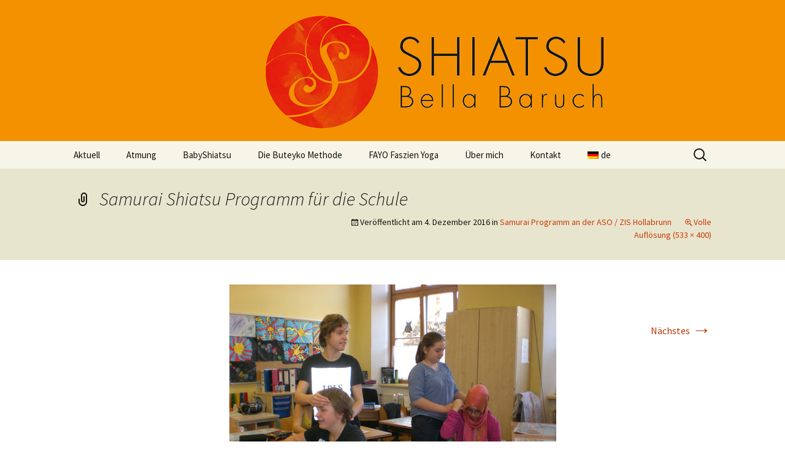

--- FILE ---
content_type: text/html; charset=UTF-8
request_url: https://www.bellabaruch.at/samurai-shiatsu-aso-zis-hollabrunn/aso2016-samuraishiatsu4-hp/
body_size: 18931
content:
<!DOCTYPE html>
<!--[if IE 7]>
<html class="ie ie7" dir="ltr" lang="de-DE" prefix="og: https://ogp.me/ns#">
<![endif]-->
<!--[if IE 8]>
<html class="ie ie8" dir="ltr" lang="de-DE" prefix="og: https://ogp.me/ns#">
<![endif]-->
<!--[if !(IE 7) & !(IE 8)]><!-->
<html dir="ltr" lang="de-DE" prefix="og: https://ogp.me/ns#">
<!--<![endif]-->
<head>
<meta charset="UTF-8">
<meta name="viewport" content="width=device-width">
<title>Samurai Shiatsu Programm für die Schule | Bella Baruch - Shiatsu, Faszien Yoga, Shonishin</title>
<link rel="profile" href="https://gmpg.org/xfn/11">
<link rel="pingback" href="https://www.bellabaruch.at/xmlrpc.php">
<!--[if lt IE 9]>
<script src="https://www.bellabaruch.at/wp-content/themes/twentythirteen/js/html5.js?ver=3.7.0"></script>
<![endif]-->
<!-- All in One SEO 4.5.5 - aioseo.com -->
<meta name="robots" content="max-image-preview:large" />
<link rel="canonical" href="https://www.bellabaruch.at/samurai-shiatsu-aso-zis-hollabrunn/aso2016-samuraishiatsu4-hp/" />
<meta name="generator" content="All in One SEO (AIOSEO) 4.5.5" />
<meta property="og:locale" content="de_DE" />
<meta property="og:site_name" content="Bella Baruch - Shiatsu, Faszien Yoga, Shonishin |" />
<meta property="og:type" content="article" />
<meta property="og:title" content="Samurai Shiatsu Programm für die Schule | Bella Baruch - Shiatsu, Faszien Yoga, Shonishin" />
<meta property="og:url" content="https://www.bellabaruch.at/samurai-shiatsu-aso-zis-hollabrunn/aso2016-samuraishiatsu4-hp/" />
<meta property="article:published_time" content="2016-12-04T20:39:52+00:00" />
<meta property="article:modified_time" content="2016-12-04T20:43:25+00:00" />
<meta name="twitter:card" content="summary" />
<meta name="twitter:title" content="Samurai Shiatsu Programm für die Schule | Bella Baruch - Shiatsu, Faszien Yoga, Shonishin" />
<meta name="google" content="nositelinkssearchbox" />
<script type="application/ld+json" class="aioseo-schema">
{"@context":"https:\/\/schema.org","@graph":[{"@type":"BreadcrumbList","@id":"https:\/\/www.bellabaruch.at\/samurai-shiatsu-aso-zis-hollabrunn\/aso2016-samuraishiatsu4-hp\/#breadcrumblist","itemListElement":[{"@type":"ListItem","@id":"https:\/\/www.bellabaruch.at\/#listItem","position":1,"name":"Zu Hause","item":"https:\/\/www.bellabaruch.at\/","nextItem":"https:\/\/www.bellabaruch.at\/samurai-shiatsu-aso-zis-hollabrunn\/aso2016-samuraishiatsu4-hp\/#listItem"},{"@type":"ListItem","@id":"https:\/\/www.bellabaruch.at\/samurai-shiatsu-aso-zis-hollabrunn\/aso2016-samuraishiatsu4-hp\/#listItem","position":2,"name":"Samurai Shiatsu Programm f\u00fcr die Schule","previousItem":"https:\/\/www.bellabaruch.at\/#listItem"}]},{"@type":"ItemPage","@id":"https:\/\/www.bellabaruch.at\/samurai-shiatsu-aso-zis-hollabrunn\/aso2016-samuraishiatsu4-hp\/#itempage","url":"https:\/\/www.bellabaruch.at\/samurai-shiatsu-aso-zis-hollabrunn\/aso2016-samuraishiatsu4-hp\/","name":"Samurai Shiatsu Programm f\u00fcr die Schule | Bella Baruch - Shiatsu, Faszien Yoga, Shonishin","inLanguage":"de-DE","isPartOf":{"@id":"https:\/\/www.bellabaruch.at\/#website"},"breadcrumb":{"@id":"https:\/\/www.bellabaruch.at\/samurai-shiatsu-aso-zis-hollabrunn\/aso2016-samuraishiatsu4-hp\/#breadcrumblist"},"author":{"@id":"https:\/\/www.bellabaruch.at\/author\/wordpressadmin\/#author"},"creator":{"@id":"https:\/\/www.bellabaruch.at\/author\/wordpressadmin\/#author"},"datePublished":"2016-12-04T21:39:52+01:00","dateModified":"2016-12-04T21:43:25+01:00"},{"@type":"Person","@id":"https:\/\/www.bellabaruch.at\/#person","name":"wordpressadmin"},{"@type":"Person","@id":"https:\/\/www.bellabaruch.at\/author\/wordpressadmin\/#author","url":"https:\/\/www.bellabaruch.at\/author\/wordpressadmin\/","name":"wordpressadmin"},{"@type":"WebSite","@id":"https:\/\/www.bellabaruch.at\/#website","url":"https:\/\/www.bellabaruch.at\/","name":"Bella Baruch - Shiatsu, Faszien Yoga, Shonishin","inLanguage":"de-DE","publisher":{"@id":"https:\/\/www.bellabaruch.at\/#person"}}]}
</script>
<!-- All in One SEO -->
<link rel='dns-prefetch' href='//fonts.googleapis.com' />
<link href='https://fonts.gstatic.com' crossorigin rel='preconnect' />
<link rel="alternate" type="application/rss+xml" title="Bella Baruch - Shiatsu, Faszien Yoga, Shonishin &raquo; Feed" href="https://www.bellabaruch.at/feed/" />
<link rel="alternate" type="application/rss+xml" title="Bella Baruch - Shiatsu, Faszien Yoga, Shonishin &raquo; Kommentar-Feed" href="https://www.bellabaruch.at/comments/feed/" />
<link rel="alternate" type="text/calendar" title="Bella Baruch - Shiatsu, Faszien Yoga, Shonishin &raquo; iCal Feed" href="https://www.bellabaruch.at/events/?ical=1" />
<link rel='stylesheet' id='twb-open-sans-css' href='https://fonts.googleapis.com/css?family=Open+Sans%3A300%2C400%2C500%2C600%2C700%2C800&#038;display=swap&#038;ver=6.4.3' media='all' />
<!-- <link rel='stylesheet' id='twbbwg-global-css' href='https://www.bellabaruch.at/wp-content/plugins/photo-gallery/booster/assets/css/global.css?ver=1.0.0' media='all' /> -->
<!-- <link rel='stylesheet' id='wp-block-library-css' href='https://www.bellabaruch.at/wp-includes/css/dist/block-library/style.min.css?ver=6.4.3' media='all' /> -->
<link rel="stylesheet" type="text/css" href="//www.bellabaruch.at/wp-content/cache/wpfc-minified/20lo6nfx/2etcs.css" media="all"/>
<style id='wp-block-library-theme-inline-css'>
.wp-block-audio figcaption{color:#555;font-size:13px;text-align:center}.is-dark-theme .wp-block-audio figcaption{color:hsla(0,0%,100%,.65)}.wp-block-audio{margin:0 0 1em}.wp-block-code{border:1px solid #ccc;border-radius:4px;font-family:Menlo,Consolas,monaco,monospace;padding:.8em 1em}.wp-block-embed figcaption{color:#555;font-size:13px;text-align:center}.is-dark-theme .wp-block-embed figcaption{color:hsla(0,0%,100%,.65)}.wp-block-embed{margin:0 0 1em}.blocks-gallery-caption{color:#555;font-size:13px;text-align:center}.is-dark-theme .blocks-gallery-caption{color:hsla(0,0%,100%,.65)}.wp-block-image figcaption{color:#555;font-size:13px;text-align:center}.is-dark-theme .wp-block-image figcaption{color:hsla(0,0%,100%,.65)}.wp-block-image{margin:0 0 1em}.wp-block-pullquote{border-bottom:4px solid;border-top:4px solid;color:currentColor;margin-bottom:1.75em}.wp-block-pullquote cite,.wp-block-pullquote footer,.wp-block-pullquote__citation{color:currentColor;font-size:.8125em;font-style:normal;text-transform:uppercase}.wp-block-quote{border-left:.25em solid;margin:0 0 1.75em;padding-left:1em}.wp-block-quote cite,.wp-block-quote footer{color:currentColor;font-size:.8125em;font-style:normal;position:relative}.wp-block-quote.has-text-align-right{border-left:none;border-right:.25em solid;padding-left:0;padding-right:1em}.wp-block-quote.has-text-align-center{border:none;padding-left:0}.wp-block-quote.is-large,.wp-block-quote.is-style-large,.wp-block-quote.is-style-plain{border:none}.wp-block-search .wp-block-search__label{font-weight:700}.wp-block-search__button{border:1px solid #ccc;padding:.375em .625em}:where(.wp-block-group.has-background){padding:1.25em 2.375em}.wp-block-separator.has-css-opacity{opacity:.4}.wp-block-separator{border:none;border-bottom:2px solid;margin-left:auto;margin-right:auto}.wp-block-separator.has-alpha-channel-opacity{opacity:1}.wp-block-separator:not(.is-style-wide):not(.is-style-dots){width:100px}.wp-block-separator.has-background:not(.is-style-dots){border-bottom:none;height:1px}.wp-block-separator.has-background:not(.is-style-wide):not(.is-style-dots){height:2px}.wp-block-table{margin:0 0 1em}.wp-block-table td,.wp-block-table th{word-break:normal}.wp-block-table figcaption{color:#555;font-size:13px;text-align:center}.is-dark-theme .wp-block-table figcaption{color:hsla(0,0%,100%,.65)}.wp-block-video figcaption{color:#555;font-size:13px;text-align:center}.is-dark-theme .wp-block-video figcaption{color:hsla(0,0%,100%,.65)}.wp-block-video{margin:0 0 1em}.wp-block-template-part.has-background{margin-bottom:0;margin-top:0;padding:1.25em 2.375em}
</style>
<style id='ce4wp-subscribe-style-inline-css'>
.wp-block-ce4wp-subscribe{max-width:840px;margin:0 auto}.wp-block-ce4wp-subscribe .title{margin-bottom:0}.wp-block-ce4wp-subscribe .subTitle{margin-top:0;font-size:0.8em}.wp-block-ce4wp-subscribe .disclaimer{margin-top:5px;font-size:0.8em}.wp-block-ce4wp-subscribe .disclaimer .disclaimer-label{margin-left:10px}.wp-block-ce4wp-subscribe .inputBlock{width:100%;margin-bottom:10px}.wp-block-ce4wp-subscribe .inputBlock input{width:100%}.wp-block-ce4wp-subscribe .inputBlock label{display:inline-block}.wp-block-ce4wp-subscribe .submit-button{margin-top:25px;display:block}.wp-block-ce4wp-subscribe .required-text{display:inline-block;margin:0;padding:0;margin-left:0.3em}.wp-block-ce4wp-subscribe .onSubmission{height:0;max-width:840px;margin:0 auto}.wp-block-ce4wp-subscribe .firstNameSummary .lastNameSummary{text-transform:capitalize}.wp-block-ce4wp-subscribe .ce4wp-inline-notification{display:flex;flex-direction:row;align-items:center;padding:13px 10px;width:100%;height:40px;border-style:solid;border-color:orange;border-width:1px;border-left-width:4px;border-radius:3px;background:rgba(255,133,15,0.1);flex:none;order:0;flex-grow:1;margin:0px 0px}.wp-block-ce4wp-subscribe .ce4wp-inline-warning-text{font-style:normal;font-weight:normal;font-size:16px;line-height:20px;display:flex;align-items:center;color:#571600;margin-left:9px}.wp-block-ce4wp-subscribe .ce4wp-inline-warning-icon{color:orange}.wp-block-ce4wp-subscribe .ce4wp-inline-warning-arrow{color:#571600;margin-left:auto}.wp-block-ce4wp-subscribe .ce4wp-banner-clickable{cursor:pointer}.ce4wp-link{cursor:pointer}
.no-flex{display:block}.sub-header{margin-bottom:1em}
</style>
<style id='classic-theme-styles-inline-css'>
/*! This file is auto-generated */
.wp-block-button__link{color:#fff;background-color:#32373c;border-radius:9999px;box-shadow:none;text-decoration:none;padding:calc(.667em + 2px) calc(1.333em + 2px);font-size:1.125em}.wp-block-file__button{background:#32373c;color:#fff;text-decoration:none}
</style>
<style id='global-styles-inline-css'>
body{--wp--preset--color--black: #000000;--wp--preset--color--cyan-bluish-gray: #abb8c3;--wp--preset--color--white: #fff;--wp--preset--color--pale-pink: #f78da7;--wp--preset--color--vivid-red: #cf2e2e;--wp--preset--color--luminous-vivid-orange: #ff6900;--wp--preset--color--luminous-vivid-amber: #fcb900;--wp--preset--color--light-green-cyan: #7bdcb5;--wp--preset--color--vivid-green-cyan: #00d084;--wp--preset--color--pale-cyan-blue: #8ed1fc;--wp--preset--color--vivid-cyan-blue: #0693e3;--wp--preset--color--vivid-purple: #9b51e0;--wp--preset--color--dark-gray: #141412;--wp--preset--color--red: #bc360a;--wp--preset--color--medium-orange: #db572f;--wp--preset--color--light-orange: #ea9629;--wp--preset--color--yellow: #fbca3c;--wp--preset--color--dark-brown: #220e10;--wp--preset--color--medium-brown: #722d19;--wp--preset--color--light-brown: #eadaa6;--wp--preset--color--beige: #e8e5ce;--wp--preset--color--off-white: #f7f5e7;--wp--preset--gradient--vivid-cyan-blue-to-vivid-purple: linear-gradient(135deg,rgba(6,147,227,1) 0%,rgb(155,81,224) 100%);--wp--preset--gradient--light-green-cyan-to-vivid-green-cyan: linear-gradient(135deg,rgb(122,220,180) 0%,rgb(0,208,130) 100%);--wp--preset--gradient--luminous-vivid-amber-to-luminous-vivid-orange: linear-gradient(135deg,rgba(252,185,0,1) 0%,rgba(255,105,0,1) 100%);--wp--preset--gradient--luminous-vivid-orange-to-vivid-red: linear-gradient(135deg,rgba(255,105,0,1) 0%,rgb(207,46,46) 100%);--wp--preset--gradient--very-light-gray-to-cyan-bluish-gray: linear-gradient(135deg,rgb(238,238,238) 0%,rgb(169,184,195) 100%);--wp--preset--gradient--cool-to-warm-spectrum: linear-gradient(135deg,rgb(74,234,220) 0%,rgb(151,120,209) 20%,rgb(207,42,186) 40%,rgb(238,44,130) 60%,rgb(251,105,98) 80%,rgb(254,248,76) 100%);--wp--preset--gradient--blush-light-purple: linear-gradient(135deg,rgb(255,206,236) 0%,rgb(152,150,240) 100%);--wp--preset--gradient--blush-bordeaux: linear-gradient(135deg,rgb(254,205,165) 0%,rgb(254,45,45) 50%,rgb(107,0,62) 100%);--wp--preset--gradient--luminous-dusk: linear-gradient(135deg,rgb(255,203,112) 0%,rgb(199,81,192) 50%,rgb(65,88,208) 100%);--wp--preset--gradient--pale-ocean: linear-gradient(135deg,rgb(255,245,203) 0%,rgb(182,227,212) 50%,rgb(51,167,181) 100%);--wp--preset--gradient--electric-grass: linear-gradient(135deg,rgb(202,248,128) 0%,rgb(113,206,126) 100%);--wp--preset--gradient--midnight: linear-gradient(135deg,rgb(2,3,129) 0%,rgb(40,116,252) 100%);--wp--preset--gradient--autumn-brown: linear-gradient(135deg, rgba(226,45,15,1) 0%, rgba(158,25,13,1) 100%);--wp--preset--gradient--sunset-yellow: linear-gradient(135deg, rgba(233,139,41,1) 0%, rgba(238,179,95,1) 100%);--wp--preset--gradient--light-sky: linear-gradient(135deg,rgba(228,228,228,1.0) 0%,rgba(208,225,252,1.0) 100%);--wp--preset--gradient--dark-sky: linear-gradient(135deg,rgba(0,0,0,1.0) 0%,rgba(56,61,69,1.0) 100%);--wp--preset--font-size--small: 13px;--wp--preset--font-size--medium: 20px;--wp--preset--font-size--large: 36px;--wp--preset--font-size--x-large: 42px;--wp--preset--spacing--20: 0.44rem;--wp--preset--spacing--30: 0.67rem;--wp--preset--spacing--40: 1rem;--wp--preset--spacing--50: 1.5rem;--wp--preset--spacing--60: 2.25rem;--wp--preset--spacing--70: 3.38rem;--wp--preset--spacing--80: 5.06rem;--wp--preset--shadow--natural: 6px 6px 9px rgba(0, 0, 0, 0.2);--wp--preset--shadow--deep: 12px 12px 50px rgba(0, 0, 0, 0.4);--wp--preset--shadow--sharp: 6px 6px 0px rgba(0, 0, 0, 0.2);--wp--preset--shadow--outlined: 6px 6px 0px -3px rgba(255, 255, 255, 1), 6px 6px rgba(0, 0, 0, 1);--wp--preset--shadow--crisp: 6px 6px 0px rgba(0, 0, 0, 1);}:where(.is-layout-flex){gap: 0.5em;}:where(.is-layout-grid){gap: 0.5em;}body .is-layout-flow > .alignleft{float: left;margin-inline-start: 0;margin-inline-end: 2em;}body .is-layout-flow > .alignright{float: right;margin-inline-start: 2em;margin-inline-end: 0;}body .is-layout-flow > .aligncenter{margin-left: auto !important;margin-right: auto !important;}body .is-layout-constrained > .alignleft{float: left;margin-inline-start: 0;margin-inline-end: 2em;}body .is-layout-constrained > .alignright{float: right;margin-inline-start: 2em;margin-inline-end: 0;}body .is-layout-constrained > .aligncenter{margin-left: auto !important;margin-right: auto !important;}body .is-layout-constrained > :where(:not(.alignleft):not(.alignright):not(.alignfull)){max-width: var(--wp--style--global--content-size);margin-left: auto !important;margin-right: auto !important;}body .is-layout-constrained > .alignwide{max-width: var(--wp--style--global--wide-size);}body .is-layout-flex{display: flex;}body .is-layout-flex{flex-wrap: wrap;align-items: center;}body .is-layout-flex > *{margin: 0;}body .is-layout-grid{display: grid;}body .is-layout-grid > *{margin: 0;}:where(.wp-block-columns.is-layout-flex){gap: 2em;}:where(.wp-block-columns.is-layout-grid){gap: 2em;}:where(.wp-block-post-template.is-layout-flex){gap: 1.25em;}:where(.wp-block-post-template.is-layout-grid){gap: 1.25em;}.has-black-color{color: var(--wp--preset--color--black) !important;}.has-cyan-bluish-gray-color{color: var(--wp--preset--color--cyan-bluish-gray) !important;}.has-white-color{color: var(--wp--preset--color--white) !important;}.has-pale-pink-color{color: var(--wp--preset--color--pale-pink) !important;}.has-vivid-red-color{color: var(--wp--preset--color--vivid-red) !important;}.has-luminous-vivid-orange-color{color: var(--wp--preset--color--luminous-vivid-orange) !important;}.has-luminous-vivid-amber-color{color: var(--wp--preset--color--luminous-vivid-amber) !important;}.has-light-green-cyan-color{color: var(--wp--preset--color--light-green-cyan) !important;}.has-vivid-green-cyan-color{color: var(--wp--preset--color--vivid-green-cyan) !important;}.has-pale-cyan-blue-color{color: var(--wp--preset--color--pale-cyan-blue) !important;}.has-vivid-cyan-blue-color{color: var(--wp--preset--color--vivid-cyan-blue) !important;}.has-vivid-purple-color{color: var(--wp--preset--color--vivid-purple) !important;}.has-black-background-color{background-color: var(--wp--preset--color--black) !important;}.has-cyan-bluish-gray-background-color{background-color: var(--wp--preset--color--cyan-bluish-gray) !important;}.has-white-background-color{background-color: var(--wp--preset--color--white) !important;}.has-pale-pink-background-color{background-color: var(--wp--preset--color--pale-pink) !important;}.has-vivid-red-background-color{background-color: var(--wp--preset--color--vivid-red) !important;}.has-luminous-vivid-orange-background-color{background-color: var(--wp--preset--color--luminous-vivid-orange) !important;}.has-luminous-vivid-amber-background-color{background-color: var(--wp--preset--color--luminous-vivid-amber) !important;}.has-light-green-cyan-background-color{background-color: var(--wp--preset--color--light-green-cyan) !important;}.has-vivid-green-cyan-background-color{background-color: var(--wp--preset--color--vivid-green-cyan) !important;}.has-pale-cyan-blue-background-color{background-color: var(--wp--preset--color--pale-cyan-blue) !important;}.has-vivid-cyan-blue-background-color{background-color: var(--wp--preset--color--vivid-cyan-blue) !important;}.has-vivid-purple-background-color{background-color: var(--wp--preset--color--vivid-purple) !important;}.has-black-border-color{border-color: var(--wp--preset--color--black) !important;}.has-cyan-bluish-gray-border-color{border-color: var(--wp--preset--color--cyan-bluish-gray) !important;}.has-white-border-color{border-color: var(--wp--preset--color--white) !important;}.has-pale-pink-border-color{border-color: var(--wp--preset--color--pale-pink) !important;}.has-vivid-red-border-color{border-color: var(--wp--preset--color--vivid-red) !important;}.has-luminous-vivid-orange-border-color{border-color: var(--wp--preset--color--luminous-vivid-orange) !important;}.has-luminous-vivid-amber-border-color{border-color: var(--wp--preset--color--luminous-vivid-amber) !important;}.has-light-green-cyan-border-color{border-color: var(--wp--preset--color--light-green-cyan) !important;}.has-vivid-green-cyan-border-color{border-color: var(--wp--preset--color--vivid-green-cyan) !important;}.has-pale-cyan-blue-border-color{border-color: var(--wp--preset--color--pale-cyan-blue) !important;}.has-vivid-cyan-blue-border-color{border-color: var(--wp--preset--color--vivid-cyan-blue) !important;}.has-vivid-purple-border-color{border-color: var(--wp--preset--color--vivid-purple) !important;}.has-vivid-cyan-blue-to-vivid-purple-gradient-background{background: var(--wp--preset--gradient--vivid-cyan-blue-to-vivid-purple) !important;}.has-light-green-cyan-to-vivid-green-cyan-gradient-background{background: var(--wp--preset--gradient--light-green-cyan-to-vivid-green-cyan) !important;}.has-luminous-vivid-amber-to-luminous-vivid-orange-gradient-background{background: var(--wp--preset--gradient--luminous-vivid-amber-to-luminous-vivid-orange) !important;}.has-luminous-vivid-orange-to-vivid-red-gradient-background{background: var(--wp--preset--gradient--luminous-vivid-orange-to-vivid-red) !important;}.has-very-light-gray-to-cyan-bluish-gray-gradient-background{background: var(--wp--preset--gradient--very-light-gray-to-cyan-bluish-gray) !important;}.has-cool-to-warm-spectrum-gradient-background{background: var(--wp--preset--gradient--cool-to-warm-spectrum) !important;}.has-blush-light-purple-gradient-background{background: var(--wp--preset--gradient--blush-light-purple) !important;}.has-blush-bordeaux-gradient-background{background: var(--wp--preset--gradient--blush-bordeaux) !important;}.has-luminous-dusk-gradient-background{background: var(--wp--preset--gradient--luminous-dusk) !important;}.has-pale-ocean-gradient-background{background: var(--wp--preset--gradient--pale-ocean) !important;}.has-electric-grass-gradient-background{background: var(--wp--preset--gradient--electric-grass) !important;}.has-midnight-gradient-background{background: var(--wp--preset--gradient--midnight) !important;}.has-small-font-size{font-size: var(--wp--preset--font-size--small) !important;}.has-medium-font-size{font-size: var(--wp--preset--font-size--medium) !important;}.has-large-font-size{font-size: var(--wp--preset--font-size--large) !important;}.has-x-large-font-size{font-size: var(--wp--preset--font-size--x-large) !important;}
.wp-block-navigation a:where(:not(.wp-element-button)){color: inherit;}
:where(.wp-block-post-template.is-layout-flex){gap: 1.25em;}:where(.wp-block-post-template.is-layout-grid){gap: 1.25em;}
:where(.wp-block-columns.is-layout-flex){gap: 2em;}:where(.wp-block-columns.is-layout-grid){gap: 2em;}
.wp-block-pullquote{font-size: 1.5em;line-height: 1.6;}
</style>
<!-- <link rel='stylesheet' id='events-manager-css' href='https://www.bellabaruch.at/wp-content/plugins/events-manager/includes/css/events-manager.min.css?ver=6.4.6.4' media='all' /> -->
<link rel="stylesheet" type="text/css" href="//www.bellabaruch.at/wp-content/cache/wpfc-minified/lz3w9559/2etcs.css" media="all"/>
<style id='events-manager-inline-css'>
body .em { --font-family : inherit; --font-weight : inherit; --font-size : 1em; --line-height : inherit; }
</style>
<!-- <link rel='stylesheet' id='bwg_fonts-css' href='https://www.bellabaruch.at/wp-content/plugins/photo-gallery/css/bwg-fonts/fonts.css?ver=0.0.1' media='all' /> -->
<!-- <link rel='stylesheet' id='sumoselect-css' href='https://www.bellabaruch.at/wp-content/plugins/photo-gallery/css/sumoselect.min.css?ver=3.4.6' media='all' /> -->
<!-- <link rel='stylesheet' id='mCustomScrollbar-css' href='https://www.bellabaruch.at/wp-content/plugins/photo-gallery/css/jquery.mCustomScrollbar.min.css?ver=3.1.5' media='all' /> -->
<!-- <link rel='stylesheet' id='bwg_frontend-css' href='https://www.bellabaruch.at/wp-content/plugins/photo-gallery/css/styles.min.css?ver=1.8.20' media='all' /> -->
<!-- <link rel='stylesheet' id='woocommerce-layout-css' href='https://www.bellabaruch.at/wp-content/plugins/woocommerce/assets/css/woocommerce-layout.css?ver=8.5.2' media='all' /> -->
<link rel="stylesheet" type="text/css" href="//www.bellabaruch.at/wp-content/cache/wpfc-minified/9h2ff0lk/2etcs.css" media="all"/>
<!-- <link rel='stylesheet' id='woocommerce-smallscreen-css' href='https://www.bellabaruch.at/wp-content/plugins/woocommerce/assets/css/woocommerce-smallscreen.css?ver=8.5.2' media='only screen and (max-width: 768px)' /> -->
<link rel="stylesheet" type="text/css" href="//www.bellabaruch.at/wp-content/cache/wpfc-minified/lm46bj2m/2etcs.css" media="only screen and (max-width: 768px)"/>
<!-- <link rel='stylesheet' id='woocommerce-general-css' href='https://www.bellabaruch.at/wp-content/plugins/woocommerce/assets/css/woocommerce.css?ver=8.5.2' media='all' /> -->
<link rel="stylesheet" type="text/css" href="//www.bellabaruch.at/wp-content/cache/wpfc-minified/f54zj1ai/2etcs.css" media="all"/>
<style id='woocommerce-inline-inline-css'>
.woocommerce form .form-row .required { visibility: visible; }
</style>
<!-- <link rel='stylesheet' id='hfe-style-css' href='https://www.bellabaruch.at/wp-content/plugins/header-footer-elementor/assets/css/header-footer-elementor.css?ver=1.6.24' media='all' /> -->
<!-- <link rel='stylesheet' id='elementor-icons-css' href='https://www.bellabaruch.at/wp-content/plugins/elementor/assets/lib/eicons/css/elementor-icons.min.css?ver=5.27.0' media='all' /> -->
<!-- <link rel='stylesheet' id='elementor-frontend-css' href='https://www.bellabaruch.at/wp-content/plugins/elementor/assets/css/frontend.min.css?ver=3.19.1' media='all' /> -->
<!-- <link rel='stylesheet' id='swiper-css' href='https://www.bellabaruch.at/wp-content/plugins/elementor/assets/lib/swiper/css/swiper.min.css?ver=5.3.6' media='all' /> -->
<link rel="stylesheet" type="text/css" href="//www.bellabaruch.at/wp-content/cache/wpfc-minified/qj4l8hzq/2etcs.css" media="all"/>
<link rel='stylesheet' id='elementor-post-1383-css' href='https://www.bellabaruch.at/wp-content/uploads/elementor/css/post-1383.css?ver=1707156630' media='all' />
<!-- <link rel='stylesheet' id='elementor-global-css' href='https://www.bellabaruch.at/wp-content/uploads/elementor/css/global.css?ver=1707156630' media='all' /> -->
<link rel="stylesheet" type="text/css" href="//www.bellabaruch.at/wp-content/cache/wpfc-minified/99l3ho3c/2etcs.css" media="all"/>
<link rel='stylesheet' id='twentythirteen-fonts-css' href='https://fonts.googleapis.com/css?family=Source+Sans+Pro%3A300%2C400%2C700%2C300italic%2C400italic%2C700italic%7CBitter%3A400%2C700&#038;subset=latin%2Clatin-ext&#038;display=fallback' media='all' />
<!-- <link rel='stylesheet' id='genericons-css' href='https://www.bellabaruch.at/wp-content/themes/twentythirteen/genericons/genericons.css?ver=3.0.3' media='all' /> -->
<!-- <link rel='stylesheet' id='twentythirteen-style-css' href='https://www.bellabaruch.at/wp-content/themes/twentythirteen/style.css?ver=20221101' media='all' /> -->
<!-- <link rel='stylesheet' id='twentythirteen-block-style-css' href='https://www.bellabaruch.at/wp-content/themes/twentythirteen/css/blocks.css?ver=20210622' media='all' /> -->
<link rel="stylesheet" type="text/css" href="//www.bellabaruch.at/wp-content/cache/wpfc-minified/6je9jvws/2etcs.css" media="all"/>
<!--[if lt IE 9]>
<link rel='stylesheet' id='twentythirteen-ie-css' href='https://www.bellabaruch.at/wp-content/themes/twentythirteen/css/ie.css?ver=20150214' media='all' />
<![endif]-->
<link rel='stylesheet' id='google-fonts-1-css' href='https://fonts.googleapis.com/css?family=Roboto%3A100%2C100italic%2C200%2C200italic%2C300%2C300italic%2C400%2C400italic%2C500%2C500italic%2C600%2C600italic%2C700%2C700italic%2C800%2C800italic%2C900%2C900italic%7CRoboto+Slab%3A100%2C100italic%2C200%2C200italic%2C300%2C300italic%2C400%2C400italic%2C500%2C500italic%2C600%2C600italic%2C700%2C700italic%2C800%2C800italic%2C900%2C900italic&#038;display=auto&#038;ver=6.4.3' media='all' />
<!-- <link rel='stylesheet' id='wpglobus-css' href='https://www.bellabaruch.at/wp-content/plugins/wpglobus/includes/css/wpglobus.css?ver=2.12.2' media='all' /> -->
<link rel="stylesheet" type="text/css" href="//www.bellabaruch.at/wp-content/cache/wpfc-minified/df1jrzvp/2etcs.css" media="all"/>
<link rel="preconnect" href="https://fonts.gstatic.com/" crossorigin><script src='//www.bellabaruch.at/wp-content/cache/wpfc-minified/fejrxiaa/2etcs.js' type="text/javascript"></script>
<!-- <script src="https://www.bellabaruch.at/wp-includes/js/jquery/jquery.min.js?ver=3.7.1" id="jquery-core-js"></script> -->
<!-- <script src="https://www.bellabaruch.at/wp-includes/js/jquery/jquery-migrate.min.js?ver=3.4.1" id="jquery-migrate-js"></script> -->
<!-- <script src="https://www.bellabaruch.at/wp-content/plugins/photo-gallery/booster/assets/js/circle-progress.js?ver=1.2.2" id="twbbwg-circle-js"></script> -->
<script id="twbbwg-global-js-extra">
var twb = {"nonce":"27fbe09129","ajax_url":"https:\/\/www.bellabaruch.at\/wp-admin\/admin-ajax.php","plugin_url":"https:\/\/www.bellabaruch.at\/wp-content\/plugins\/photo-gallery\/booster","href":"https:\/\/www.bellabaruch.at\/wp-admin\/admin.php?page=twbbwg_photo-gallery"};
var twb = {"nonce":"27fbe09129","ajax_url":"https:\/\/www.bellabaruch.at\/wp-admin\/admin-ajax.php","plugin_url":"https:\/\/www.bellabaruch.at\/wp-content\/plugins\/photo-gallery\/booster","href":"https:\/\/www.bellabaruch.at\/wp-admin\/admin.php?page=twbbwg_photo-gallery"};
</script>
<script src='//www.bellabaruch.at/wp-content/cache/wpfc-minified/d2in71n9/2etcs.js' type="text/javascript"></script>
<!-- <script src="https://www.bellabaruch.at/wp-content/plugins/photo-gallery/booster/assets/js/global.js?ver=1.0.0" id="twbbwg-global-js"></script> -->
<!-- <script src="https://www.bellabaruch.at/wp-includes/js/jquery/ui/core.min.js?ver=1.13.2" id="jquery-ui-core-js"></script> -->
<!-- <script src="https://www.bellabaruch.at/wp-includes/js/jquery/ui/mouse.min.js?ver=1.13.2" id="jquery-ui-mouse-js"></script> -->
<!-- <script src="https://www.bellabaruch.at/wp-includes/js/jquery/ui/sortable.min.js?ver=1.13.2" id="jquery-ui-sortable-js"></script> -->
<!-- <script src="https://www.bellabaruch.at/wp-includes/js/jquery/ui/datepicker.min.js?ver=1.13.2" id="jquery-ui-datepicker-js"></script> -->
<script id="jquery-ui-datepicker-js-after">
jQuery(function(jQuery){jQuery.datepicker.setDefaults({"closeText":"Schlie\u00dfen","currentText":"Heute","monthNames":["Januar","Februar","M\u00e4rz","April","Mai","Juni","Juli","August","September","Oktober","November","Dezember"],"monthNamesShort":["Jan","Feb","Mrz","Apr","Mai","Jun","Jul","Aug","Sep","Okt","Nov","Dez"],"nextText":"Weiter","prevText":"Vorherige","dayNames":["Sonntag","Montag","Dienstag","Mittwoch","Donnerstag","Freitag","Samstag"],"dayNamesShort":["So","Mo","Di","Mi","Do","Fr","Sa"],"dayNamesMin":["S","M","D","M","D","F","S"],"dateFormat":"d. MM yy","firstDay":1,"isRTL":false});});
</script>
<script src='//www.bellabaruch.at/wp-content/cache/wpfc-minified/7iiw9387/2etcs.js' type="text/javascript"></script>
<!-- <script src="https://www.bellabaruch.at/wp-includes/js/jquery/ui/resizable.min.js?ver=1.13.2" id="jquery-ui-resizable-js"></script> -->
<!-- <script src="https://www.bellabaruch.at/wp-includes/js/jquery/ui/draggable.min.js?ver=1.13.2" id="jquery-ui-draggable-js"></script> -->
<!-- <script src="https://www.bellabaruch.at/wp-includes/js/jquery/ui/controlgroup.min.js?ver=1.13.2" id="jquery-ui-controlgroup-js"></script> -->
<!-- <script src="https://www.bellabaruch.at/wp-includes/js/jquery/ui/checkboxradio.min.js?ver=1.13.2" id="jquery-ui-checkboxradio-js"></script> -->
<!-- <script src="https://www.bellabaruch.at/wp-includes/js/jquery/ui/button.min.js?ver=1.13.2" id="jquery-ui-button-js"></script> -->
<!-- <script src="https://www.bellabaruch.at/wp-includes/js/jquery/ui/dialog.min.js?ver=1.13.2" id="jquery-ui-dialog-js"></script> -->
<script id="events-manager-js-extra">
var EM = {"ajaxurl":"https:\/\/www.bellabaruch.at\/wp-admin\/admin-ajax.php","locationajaxurl":"https:\/\/www.bellabaruch.at\/wp-admin\/admin-ajax.php?action=locations_search","firstDay":"1","locale":"de","dateFormat":"yy-mm-dd","ui_css":"https:\/\/www.bellabaruch.at\/wp-content\/plugins\/events-manager\/includes\/css\/jquery-ui\/build.min.css","show24hours":"1","is_ssl":"1","autocomplete_limit":"10","calendar":{"breakpoints":{"small":560,"medium":908,"large":false}},"phone":"","datepicker":{"format":"d.m.Y","locale":"de"},"search":{"breakpoints":{"small":650,"medium":850,"full":false}},"url":"https:\/\/www.bellabaruch.at\/wp-content\/plugins\/events-manager","bookingInProgress":"Bitte warte, w\u00e4hrend die Buchung abgeschickt wird.","tickets_save":"Ticket speichern","bookingajaxurl":"https:\/\/www.bellabaruch.at\/wp-admin\/admin-ajax.php","bookings_export_save":"Buchungen exportieren","bookings_settings_save":"Einstellungen speichern","booking_delete":"Bist du dir sicher, dass du es l\u00f6schen m\u00f6chtest?","booking_offset":"30","bookings":{"submit_button":{"text":{"default":"Anmeldung abschicken","free":"Anmeldung abschicken","payment":"Anmeldung abschicken","processing":"Verarbeitung ..."}},"update_listener":""},"bb_full":"Ausverkauft","bb_book":"Jetzt buchen","bb_booking":"Buche ...","bb_booked":"Anmeldung abgesendet","bb_error":"Buchung Fehler. Nochmal versuchen?","bb_cancel":"Stornieren","bb_canceling":"Stornieren ...","bb_cancelled":"Abgesagt","bb_cancel_error":"Stornierung Fehler. Nochmal versuchen?","txt_search":"Suche","txt_searching":"Suche...","txt_loading":"Wird geladen\u00a0\u2026"};
</script>
<script src='//www.bellabaruch.at/wp-content/cache/wpfc-minified/1ggozns0/2etcs.js' type="text/javascript"></script>
<!-- <script src="https://www.bellabaruch.at/wp-content/plugins/events-manager/includes/js/events-manager.min.js?ver=6.4.6.4" id="events-manager-js"></script> -->
<!-- <script src="https://www.bellabaruch.at/wp-content/plugins/events-manager/includes/external/flatpickr/l10n/de.min.js?ver=6.4.6.4" id="em-flatpickr-localization-js"></script> -->
<!-- <script src="https://www.bellabaruch.at/wp-content/plugins/photo-gallery/js/jquery.sumoselect.min.js?ver=3.4.6" id="sumoselect-js"></script> -->
<!-- <script src="https://www.bellabaruch.at/wp-content/plugins/photo-gallery/js/tocca.min.js?ver=2.0.9" id="bwg_mobile-js"></script> -->
<!-- <script src="https://www.bellabaruch.at/wp-content/plugins/photo-gallery/js/jquery.mCustomScrollbar.concat.min.js?ver=3.1.5" id="mCustomScrollbar-js"></script> -->
<!-- <script src="https://www.bellabaruch.at/wp-content/plugins/photo-gallery/js/jquery.fullscreen.min.js?ver=0.6.0" id="jquery-fullscreen-js"></script> -->
<script id="bwg_frontend-js-extra">
var bwg_objectsL10n = {"bwg_field_required":"Feld ist erforderlich.","bwg_mail_validation":"Dies ist keine g\u00fcltige E-Mail-Adresse.","bwg_search_result":"Es gibt keine Bilder, die deiner Suche entsprechen.","bwg_select_tag":"Select Tag","bwg_order_by":"Order By","bwg_search":"Suchen","bwg_show_ecommerce":"Show Ecommerce","bwg_hide_ecommerce":"Hide Ecommerce","bwg_show_comments":"Kommentare anzeigen","bwg_hide_comments":"Kommentare ausblenden ","bwg_restore":"Wiederherstellen","bwg_maximize":"Maximieren","bwg_fullscreen":"Vollbild","bwg_exit_fullscreen":"Vollbild verlassen","bwg_search_tag":"SEARCH...","bwg_tag_no_match":"No tags found","bwg_all_tags_selected":"All tags selected","bwg_tags_selected":"tags selected","play":"Abspielen","pause":"Pause","is_pro":"","bwg_play":"Abspielen","bwg_pause":"Pause","bwg_hide_info":"Info ausblenden","bwg_show_info":"Info anzeigen","bwg_hide_rating":"Hide rating","bwg_show_rating":"Show rating","ok":"Ok","cancel":"Cancel","select_all":"Select all","lazy_load":"0","lazy_loader":"https:\/\/www.bellabaruch.at\/wp-content\/plugins\/photo-gallery\/images\/ajax_loader.png","front_ajax":"0","bwg_tag_see_all":"see all tags","bwg_tag_see_less":"see less tags"};
</script>
<script src='//www.bellabaruch.at/wp-content/cache/wpfc-minified/7jsiztfx/2etcs.js' type="text/javascript"></script>
<!-- <script src="https://www.bellabaruch.at/wp-content/plugins/photo-gallery/js/scripts.min.js?ver=1.8.20" id="bwg_frontend-js"></script> -->
<!-- <script src="https://www.bellabaruch.at/wp-content/plugins/woocommerce/assets/js/jquery-blockui/jquery.blockUI.min.js?ver=2.7.0-wc.8.5.2" id="jquery-blockui-js" defer data-wp-strategy="defer"></script> -->
<script id="wc-add-to-cart-js-extra">
var wc_add_to_cart_params = {"ajax_url":"\/wp-admin\/admin-ajax.php","wc_ajax_url":"\/?wc-ajax=%%endpoint%%","i18n_view_cart":"Warenkorb anzeigen","cart_url":"https:\/\/www.bellabaruch.at\/warenkorb\/","is_cart":"","cart_redirect_after_add":"no"};
</script>
<script src='//www.bellabaruch.at/wp-content/cache/wpfc-minified/kaiew256/2etcs.js' type="text/javascript"></script>
<!-- <script src="https://www.bellabaruch.at/wp-content/plugins/woocommerce/assets/js/frontend/add-to-cart.min.js?ver=8.5.2" id="wc-add-to-cart-js" defer data-wp-strategy="defer"></script> -->
<!-- <script src="https://www.bellabaruch.at/wp-content/plugins/woocommerce/assets/js/js-cookie/js.cookie.min.js?ver=2.1.4-wc.8.5.2" id="js-cookie-js" defer data-wp-strategy="defer"></script> -->
<script id="woocommerce-js-extra">
var woocommerce_params = {"ajax_url":"\/wp-admin\/admin-ajax.php","wc_ajax_url":"\/?wc-ajax=%%endpoint%%"};
</script>
<script src='//www.bellabaruch.at/wp-content/cache/wpfc-minified/lyglyvev/2etcs.js' type="text/javascript"></script>
<!-- <script src="https://www.bellabaruch.at/wp-content/plugins/woocommerce/assets/js/frontend/woocommerce.min.js?ver=8.5.2" id="woocommerce-js" defer data-wp-strategy="defer"></script> -->
<script id="kk-script-js-extra">
var fetchCartItems = {"ajax_url":"https:\/\/www.bellabaruch.at\/wp-admin\/admin-ajax.php","action":"kk_wc_fetchcartitems","nonce":"304bbe8170","currency":"EUR"};
</script>
<script src='//www.bellabaruch.at/wp-content/cache/wpfc-minified/6zwwgiu2/2etcs.js' type="text/javascript"></script>
<!-- <script src="https://www.bellabaruch.at/wp-content/plugins/kliken-marketing-for-google/assets/kk-script.js?ver=6.4.3" id="kk-script-js"></script> -->
<script id="utils-js-extra">
var userSettings = {"url":"\/","uid":"0","time":"1708188741","secure":"1"};
</script>
<script src='//www.bellabaruch.at/wp-content/cache/wpfc-minified/g36viwa/2etcs.js' type="text/javascript"></script>
<!-- <script src="https://www.bellabaruch.at/wp-includes/js/utils.min.js?ver=6.4.3" id="utils-js"></script> -->
<link rel="https://api.w.org/" href="https://www.bellabaruch.at/wp-json/" /><link rel="alternate" type="application/json" href="https://www.bellabaruch.at/wp-json/wp/v2/media/717" /><link rel="EditURI" type="application/rsd+xml" title="RSD" href="https://www.bellabaruch.at/xmlrpc.php?rsd" />
<meta name="generator" content="WordPress 6.4.3" />
<meta name="generator" content="WooCommerce 8.5.2" />
<link rel='shortlink' href='https://www.bellabaruch.at/?p=717' />
<link rel="alternate" type="application/json+oembed" href="https://www.bellabaruch.at/wp-json/oembed/1.0/embed?url=https%3A%2F%2Fwww.bellabaruch.at%2Fsamurai-shiatsu-aso-zis-hollabrunn%2Faso2016-samuraishiatsu4-hp%2F" />
<link rel="alternate" type="text/xml+oembed" href="https://www.bellabaruch.at/wp-json/oembed/1.0/embed?url=https%3A%2F%2Fwww.bellabaruch.at%2Fsamurai-shiatsu-aso-zis-hollabrunn%2Faso2016-samuraishiatsu4-hp%2F&#038;format=xml" />
<meta name="tec-api-version" content="v1"><meta name="tec-api-origin" content="https://www.bellabaruch.at"><link rel="alternate" href="https://www.bellabaruch.at/wp-json/tribe/events/v1/" />	<noscript><style>.woocommerce-product-gallery{ opacity: 1 !important; }</style></noscript>
<meta name="generator" content="Elementor 3.19.1; features: e_optimized_assets_loading, additional_custom_breakpoints, block_editor_assets_optimize, e_image_loading_optimization; settings: css_print_method-external, google_font-enabled, font_display-auto">
<!-- <script type="text/javascript" src="https://www.bellabaruch.at/wp-content/plugins/si-captcha-for-wordpress/captcha/si_captcha.js?ver=1708188743"></script> -->
<!-- begin SI CAPTCHA Anti-Spam - login/register form style -->
<style type="text/css">
.si_captcha_small { width:175px; height:45px; padding-top:10px; padding-bottom:10px; }
.si_captcha_large { width:250px; height:60px; padding-top:10px; padding-bottom:10px; }
img#si_image_com { border-style:none; margin:0; padding-right:5px; float:left; }
img#si_image_reg { border-style:none; margin:0; padding-right:5px; float:left; }
img#si_image_log { border-style:none; margin:0; padding-right:5px; float:left; }
img#si_image_side_login { border-style:none; margin:0; padding-right:5px; float:left; }
img#si_image_checkout { border-style:none; margin:0; padding-right:5px; float:left; }
img#si_image_jetpack { border-style:none; margin:0; padding-right:5px; float:left; }
img#si_image_bbpress_topic { border-style:none; margin:0; padding-right:5px; float:left; }
.si_captcha_refresh { border-style:none; margin:0; vertical-align:bottom; }
div#si_captcha_input { display:block; padding-top:15px; padding-bottom:5px; }
label#si_captcha_code_label { margin:0; }
input#si_captcha_code_input { width:65px; }
p#si_captcha_code_p { clear: left; padding-top:10px; }
.si-captcha-jetpack-error { color:#DC3232; }
</style>
<!-- end SI CAPTCHA Anti-Spam - login/register form style -->
<style type="text/css" id="twentythirteen-header-css">
.site-header {
background: url(https://www.bellabaruch.at/wp-content/uploads/2016/01/cropped-Header3.png) no-repeat scroll top;
background-size: 1600px auto;
}
@media (max-width: 767px) {
.site-header {
background-size: 768px auto;
}
}
@media (max-width: 359px) {
.site-header {
background-size: 360px auto;
}
}
.site-title,
.site-description {
position: absolute;
clip: rect(1px 1px 1px 1px); /* IE7 */
clip: rect(1px, 1px, 1px, 1px);
}
</style>
<style media="screen">
.wpglobus_flag_de{background-image:url(https://www.bellabaruch.at/wp-content/plugins/wpglobus/flags/de.png)}
</style>
<link rel="alternate" hreflang="de-DE" href="https://www.bellabaruch.at/samurai-shiatsu-aso-zis-hollabrunn/aso2016-samuraishiatsu4-hp/" /><link rel="icon" href="https://www.bellabaruch.at/wp-content/uploads/2016/01/cropped-cropped-Header3-32x32.png" sizes="32x32" />
<link rel="icon" href="https://www.bellabaruch.at/wp-content/uploads/2016/01/cropped-cropped-Header3-192x192.png" sizes="192x192" />
<link rel="apple-touch-icon" href="https://www.bellabaruch.at/wp-content/uploads/2016/01/cropped-cropped-Header3-180x180.png" />
<meta name="msapplication-TileImage" content="https://www.bellabaruch.at/wp-content/uploads/2016/01/cropped-cropped-Header3-270x270.png" />
<style id="wp-custom-css">
/*
Willkommen bei den Individuellen CSS
Wie es funktioniert, steht unter http://wp.me/PEmnE-Bt
*/
h1{
font-size: 40px;!important
}
h2 {
color: #800000;
}
h3 {
color: #800000;
}
/*FOOTER*/
.site-info {
display: none !important;
}
/*BUTTON SIDEBAR*/
button, input[type="submit"], input[type="button"], input[type="reset"] {
margin-top: 10px;!important
}		</style>
</head>
<body class="attachment attachment-template-default single single-attachment postid-717 attachmentid-717 attachment-jpeg wp-embed-responsive theme-twentythirteen woocommerce-no-js tribe-no-js ehf-template-twentythirteen ehf-stylesheet-twentythirteen single-author no-avatars elementor-default elementor-kit-1383">
<div id="page" class="hfeed site">
<header id="masthead" class="site-header">
<a class="home-link" href="https://www.bellabaruch.at/" title="Bella Baruch &#8211; Shiatsu, Faszien Yoga, Shonishin" rel="home">
<h1 class="site-title">Bella Baruch &#8211; Shiatsu, Faszien Yoga, Shonishin</h1>
<h2 class="site-description"></h2>
</a>
<div id="navbar" class="navbar">
<nav id="site-navigation" class="navigation main-navigation">
<button class="menu-toggle">Menü</button>
<a class="screen-reader-text skip-link" href="#content" title="Zum Inhalt springen">Zum Inhalt springen</a>
<div class="menu-menu-container"><ul id="primary-menu" class="nav-menu"><li id="menu-item-35" class="menu-item menu-item-type-post_type menu-item-object-page menu-item-35"><a href="https://www.bellabaruch.at/25-2/">Aktuell</a></li>
<li id="menu-item-1290" class="menu-item menu-item-type-post_type menu-item-object-page menu-item-has-children menu-item-1290"><a title="atmung-buteyko" href="https://www.bellabaruch.at/die-kraft-der-atmung/">Atmung</a>
<ul class="sub-menu">
<li id="menu-item-217" class="menu-item menu-item-type-post_type menu-item-object-page menu-item-217"><a href="https://www.bellabaruch.at/kindershiatsu/">KinderShiatsu</a></li>
</ul>
</li>
<li id="menu-item-89" class="menu-item menu-item-type-post_type menu-item-object-page menu-item-89"><a href="https://www.bellabaruch.at/babyshiatsu-babymassage/">BabyShiatsu</a></li>
<li id="menu-item-1684" class="menu-item menu-item-type-post_type menu-item-object-page menu-item-1684"><a href="https://www.bellabaruch.at/die-buteyko-methode/">Die Buteyko Methode</a></li>
<li id="menu-item-672" class="menu-item menu-item-type-post_type menu-item-object-page menu-item-672"><a href="https://www.bellabaruch.at/fayo-faszienyoga-lnb/">FAYO Faszien Yoga</a></li>
<li id="menu-item-53" class="menu-item menu-item-type-post_type menu-item-object-page menu-item-53"><a href="https://www.bellabaruch.at/uebermich/">Über mich</a></li>
<li id="menu-item-128" class="menu-item menu-item-type-post_type menu-item-object-page menu-item-128"><a href="https://www.bellabaruch.at/kontakt/">Kontakt</a></li>
<li id="menu-item-9999999999" class="menu-item menu-item-type-custom menu-item-object-custom menu_item_wpglobus_menu_switch wpglobus-selector-link wpglobus-current-language menu-item-9999999999"><a href="https://www.bellabaruch.at/samurai-shiatsu-aso-zis-hollabrunn/aso2016-samuraishiatsu4-hp/"><span class="wpglobus_flag wpglobus_language_name wpglobus_flag_de">de</span></a></li>
</ul></div>					<form role="search" method="get" class="search-form" action="https://www.bellabaruch.at/">
<label>
<span class="screen-reader-text">Suche nach:</span>
<input type="search" class="search-field" placeholder="Suche &hellip;" value="" name="s" />
</label>
<input type="submit" class="search-submit" value="Suche" />
</form>				</nav><!-- #site-navigation -->
</div><!-- #navbar -->
</header><!-- #masthead -->
<div id="main" class="site-main">
<div id="primary" class="content-area">
<div id="content" class="site-content" role="main">
<article id="post-717" class="image-attachment post-717 attachment type-attachment status-inherit hentry">
<header class="entry-header">
<h1 class="entry-title">Samurai Shiatsu Programm für die Schule</h1>
<div class="entry-meta">
<span class="attachment-meta">Veröffentlicht am <time class="entry-date" datetime="2016-12-04T21:39:52+01:00">4. Dezember 2016</time> in <a href="https://www.bellabaruch.at/samurai-shiatsu-aso-zis-hollabrunn/" title="Gehe zu Samurai Programm an der ASO / ZIS Hollabrunn" rel="gallery">Samurai Programm an der ASO / ZIS Hollabrunn</a></span><span class="attachment-meta full-size-link"><a href="https://www.bellabaruch.at/wp-content/uploads/2016/12/ASO2016-SamuraiShiatsu4-HP.jpg" title="Link zum Bild in voller Grösse">Volle Auflösung (533 &times; 400)</a></span>					</div><!-- .entry-meta -->
</header><!-- .entry-header -->
<div class="entry-content">
<nav id="image-navigation" class="navigation image-navigation">
<span class="nav-previous"></span>
<span class="nav-next"><a href='https://www.bellabaruch.at/samurai-shiatsu-aso-zis-hollabrunn/aso2016-samuraishiatsu5-hp/'>Nächstes <span class="meta-nav">&rarr;</span></a></span>
</nav><!-- #image-navigation -->
<div class="entry-attachment">
<div class="attachment">
<a href="https://www.bellabaruch.at/samurai-shiatsu-aso-zis-hollabrunn/aso2016-samuraishiatsu5-hp/" title="Samurai Shiatsu Programm für die Schule" rel="attachment"><img fetchpriority="high" width="533" height="400" src="https://www.bellabaruch.at/wp-content/uploads/2016/12/ASO2016-SamuraiShiatsu4-HP.jpg" class="attachment-724x724 size-724x724" alt="Übung: Samurai trägt Kopf hoch" decoding="async" srcset="https://www.bellabaruch.at/wp-content/uploads/2016/12/ASO2016-SamuraiShiatsu4-HP.jpg 533w, https://www.bellabaruch.at/wp-content/uploads/2016/12/ASO2016-SamuraiShiatsu4-HP-300x225.jpg 300w" sizes="(max-width: 533px) 100vw, 533px" /></a>
</div><!-- .attachment -->
</div><!-- .entry-attachment -->
</div><!-- .entry-content -->
</article><!-- #post -->
<div id="comments" class="comments-area">
</div><!-- #comments -->
</div><!-- #content -->
</div><!-- #primary -->

</div><!-- #main -->
<footer id="colophon" class="site-footer">
<div id="secondary" class="sidebar-container" role="complementary">
<div class="widget-area">
<aside id="text-9" class="widget widget_text"><h3 class="widget-title">Kontakt</h3>			<div class="textwidget"><p>Bella Baruch<br />
+43 676 88 227 222<br />
<a href="mailto:shiatsu@bellabaruch.at">shiatsu@bellabaruch.at</a></p>
</div>
</aside><aside id="text-11" class="widget widget_text"><h3 class="widget-title">Shiatsu 1070 Vienna</h3>			<div class="textwidget"><p><a href="http://www.amida-zentrum.at" data-mce-href="http://www.amida-zentrum.at">AMIDA ZENTRUM</a><br />Neubaugasse 12-14/2/mez/14<br />1070 Wien</p>
</div>
</aside><aside id="nav_menu-4" class="widget widget_nav_menu"><nav class="menu-menu-fussende-container" aria-label="Menü"><ul id="menu-menu-fussende" class="menu"><li id="menu-item-618" class="menu-item menu-item-type-post_type menu-item-object-page menu-item-618"><a href="https://www.bellabaruch.at/links/">Links</a></li>
<li id="menu-item-155" class="menu-item menu-item-type-post_type menu-item-object-page menu-item-155"><a href="https://www.bellabaruch.at/impressum/">Impressum</a></li>
<li id="menu-item-1117" class="menu-item menu-item-type-post_type menu-item-object-page menu-item-1117"><a href="https://www.bellabaruch.at/datenschutzerklaerung/">Datenschutzerklärung</a></li>
</ul></nav></aside>		</div><!-- .widget-area -->
</div><!-- #secondary -->
<div class="site-info">
<a href="https://de.wordpress.org/" class="imprint">
Stolz präsentiert von WordPress				</a>
</div><!-- .site-info -->
</footer><!-- #colophon -->
</div><!-- #page -->
<script>
( function ( body ) {
'use strict';
body.className = body.className.replace( /\btribe-no-js\b/, 'tribe-js' );
} )( document.body );
</script>
<script> /* <![CDATA[ */var tribe_l10n_datatables = {"aria":{"sort_ascending":": aktivieren, um Spalte aufsteigend zu sortieren","sort_descending":": aktivieren, um Spalte absteigend zu sortieren"},"length_menu":"Zeige _MENU_ Eintr\u00e4ge","empty_table":"Keine Daten in der Tabelle verf\u00fcgbar","info":"_START_ bis _END_ von _TOTAL_ Eintr\u00e4gen","info_empty":"Zeige 0 bis 0 von 0 Eintr\u00e4gen","info_filtered":"(gefiltert aus _MAX_ Eintr\u00e4gen gesamt)","zero_records":"Keine passenden Eintr\u00e4ge gefunden","search":"Suche:","all_selected_text":"Alle Objekte auf dieser Seite wurden selektiert. ","select_all_link":"Alle Seiten ausw\u00e4hlen","clear_selection":"Auswahl aufheben.","pagination":{"all":"Alle","next":"Weiter","previous":"Zur\u00fcck"},"select":{"rows":{"0":"","_":": Ausgew\u00e4hlte %d Zeilen","1":": Ausgew\u00e4hlt 1 Zeile"}},"datepicker":{"dayNames":["Sonntag","Montag","Dienstag","Mittwoch","Donnerstag","Freitag","Samstag"],"dayNamesShort":["So","Mo","Di","Mi","Do","Fr","Sa"],"dayNamesMin":["S","M","D","M","D","F","S"],"monthNames":["Januar","Februar","M\u00e4rz","April","Mai","Juni","Juli","August","September","Oktober","November","Dezember"],"monthNamesShort":["Januar","Februar","M\u00e4rz","April","Mai","Juni","Juli","August","September","Oktober","November","Dezember"],"monthNamesMin":["Jan","Feb","Mrz","Apr","Mai","Jun","Jul","Aug","Sep","Okt","Nov","Dez"],"nextText":"Weiter","prevText":"Zur\u00fcck","currentText":"Heute","closeText":"Erledigt","today":"Heute","clear":"Zur\u00fccksetzen"}};/* ]]> */ </script>	<script>
(function () {
var c = document.body.className;
c = c.replace(/woocommerce-no-js/, 'woocommerce-js');
document.body.className = c;
})();
</script>
<!-- <link rel='stylesheet' id='wc-blocks-style-css' href='https://www.bellabaruch.at/wp-content/plugins/woocommerce/assets/client/blocks/wc-blocks.css?ver=11.8.0-dev' media='all' /> -->
<link rel="stylesheet" type="text/css" href="//www.bellabaruch.at/wp-content/cache/wpfc-minified/jxmyiqdo/2etcs.css" media="all"/>
<script id="ce4wp_form_submit-js-extra">
var ce4wp_form_submit_data = {"siteUrl":"https:\/\/www.bellabaruch.at","url":"https:\/\/www.bellabaruch.at\/wp-admin\/admin-ajax.php","nonce":"01930996fa","listNonce":"fa16748d64","activatedNonce":"9eaa36cb70"};
</script>
<script src="https://www.bellabaruch.at/wp-content/plugins/creative-mail-by-constant-contact/assets/js/block/submit.js?ver=1695209350" id="ce4wp_form_submit-js"></script>
<script src="https://www.bellabaruch.at/wp-content/plugins/woocommerce/assets/js/sourcebuster/sourcebuster.min.js?ver=8.5.2" id="sourcebuster-js-js"></script>
<script id="wc-order-attribution-js-extra">
var wc_order_attribution = {"params":{"lifetime":1.0e-5,"session":30,"ajaxurl":"https:\/\/www.bellabaruch.at\/wp-admin\/admin-ajax.php","prefix":"wc_order_attribution_","allowTracking":"yes"}};
</script>
<script src="https://www.bellabaruch.at/wp-content/plugins/woocommerce/assets/js/frontend/order-attribution.min.js?ver=8.5.2" id="wc-order-attribution-js"></script>
<script src="https://www.bellabaruch.at/wp-includes/js/dist/vendor/wp-polyfill-inert.min.js?ver=3.1.2" id="wp-polyfill-inert-js"></script>
<script src="https://www.bellabaruch.at/wp-includes/js/dist/vendor/regenerator-runtime.min.js?ver=0.14.0" id="regenerator-runtime-js"></script>
<script src="https://www.bellabaruch.at/wp-includes/js/dist/vendor/wp-polyfill.min.js?ver=3.15.0" id="wp-polyfill-js"></script>
<script src="https://www.bellabaruch.at/wp-includes/js/dist/vendor/react.min.js?ver=18.2.0" id="react-js"></script>
<script src="https://www.bellabaruch.at/wp-includes/js/dist/hooks.min.js?ver=c6aec9a8d4e5a5d543a1" id="wp-hooks-js"></script>
<script src="https://www.bellabaruch.at/wp-includes/js/dist/deprecated.min.js?ver=73ad3591e7bc95f4777a" id="wp-deprecated-js"></script>
<script src="https://www.bellabaruch.at/wp-includes/js/dist/dom.min.js?ver=49ff2869626fbeaacc23" id="wp-dom-js"></script>
<script src="https://www.bellabaruch.at/wp-includes/js/dist/vendor/react-dom.min.js?ver=18.2.0" id="react-dom-js"></script>
<script src="https://www.bellabaruch.at/wp-includes/js/dist/escape-html.min.js?ver=03e27a7b6ae14f7afaa6" id="wp-escape-html-js"></script>
<script src="https://www.bellabaruch.at/wp-includes/js/dist/element.min.js?ver=ed1c7604880e8b574b40" id="wp-element-js"></script>
<script src="https://www.bellabaruch.at/wp-includes/js/dist/is-shallow-equal.min.js?ver=20c2b06ecf04afb14fee" id="wp-is-shallow-equal-js"></script>
<script src="https://www.bellabaruch.at/wp-includes/js/dist/i18n.min.js?ver=7701b0c3857f914212ef" id="wp-i18n-js"></script>
<script id="wp-i18n-js-after">
wp.i18n.setLocaleData( { 'text direction\u0004ltr': [ 'ltr' ] } );
</script>
<script id="wp-keycodes-js-translations">
( function( domain, translations ) {
var localeData = translations.locale_data[ domain ] || translations.locale_data.messages;
localeData[""].domain = domain;
wp.i18n.setLocaleData( localeData, domain );
} )( "default", {"translation-revision-date":"2024-01-31 19:08:22+0000","generator":"GlotPress\/4.0.0-beta.2","domain":"messages","locale_data":{"messages":{"":{"domain":"messages","plural-forms":"nplurals=2; plural=n != 1;","lang":"de"},"Tilde":["Tilde"],"Backtick":["Backtick"],"Period":["Punkt"],"Comma":["Komma"]}},"comment":{"reference":"wp-includes\/js\/dist\/keycodes.js"}} );
</script>
<script src="https://www.bellabaruch.at/wp-includes/js/dist/keycodes.min.js?ver=3460bd0fac9859d6886c" id="wp-keycodes-js"></script>
<script src="https://www.bellabaruch.at/wp-includes/js/dist/priority-queue.min.js?ver=422e19e9d48b269c5219" id="wp-priority-queue-js"></script>
<script src="https://www.bellabaruch.at/wp-includes/js/dist/compose.min.js?ver=3189b344ff39fef940b7" id="wp-compose-js"></script>
<script src="https://www.bellabaruch.at/wp-includes/js/dist/private-apis.min.js?ver=11cb2ebaa70a9f1f0ab5" id="wp-private-apis-js"></script>
<script src="https://www.bellabaruch.at/wp-includes/js/dist/redux-routine.min.js?ver=0be1b2a6a79703e28531" id="wp-redux-routine-js"></script>
<script src="https://www.bellabaruch.at/wp-includes/js/dist/data.min.js?ver=dc5f255634f3da29c8d5" id="wp-data-js"></script>
<script id="wp-data-js-after">
( function() {
var userId = 0;
var storageKey = "WP_DATA_USER_" + userId;
wp.data
.use( wp.data.plugins.persistence, { storageKey: storageKey } );
} )();
</script>
<script src="https://www.bellabaruch.at/wp-includes/js/dist/vendor/lodash.min.js?ver=4.17.19" id="lodash-js"></script>
<script id="lodash-js-after">
window.lodash = _.noConflict();
</script>
<script src="https://www.bellabaruch.at/wp-content/plugins/woocommerce/assets/client/blocks/wc-blocks-registry.js?ver=1c879273bd5c193cad0a" id="wc-blocks-registry-js"></script>
<script src="https://www.bellabaruch.at/wp-includes/js/dist/url.min.js?ver=b4979979018b684be209" id="wp-url-js"></script>
<script id="wp-api-fetch-js-translations">
( function( domain, translations ) {
var localeData = translations.locale_data[ domain ] || translations.locale_data.messages;
localeData[""].domain = domain;
wp.i18n.setLocaleData( localeData, domain );
} )( "default", {"translation-revision-date":"2024-01-31 19:08:22+0000","generator":"GlotPress\/4.0.0-beta.2","domain":"messages","locale_data":{"messages":{"":{"domain":"messages","plural-forms":"nplurals=2; plural=n != 1;","lang":"de"},"You are probably offline.":["Du bist wahrscheinlich offline."],"Media upload failed. If this is a photo or a large image, please scale it down and try again.":["Das Hochladen der Mediendatei ist fehlgeschlagen. Wenn es sich um ein Foto oder ein gro\u00dfes Bild handelt, verkleinere es bitte und versuche es erneut."],"The response is not a valid JSON response.":["Die Antwort ist keine g\u00fcltige JSON-Antwort."],"An unknown error occurred.":["Ein unbekannter Fehler ist aufgetreten."]}},"comment":{"reference":"wp-includes\/js\/dist\/api-fetch.js"}} );
</script>
<script src="https://www.bellabaruch.at/wp-includes/js/dist/api-fetch.min.js?ver=0fa4dabf8bf2c7adf21a" id="wp-api-fetch-js"></script>
<script id="wp-api-fetch-js-after">
wp.apiFetch.use( wp.apiFetch.createRootURLMiddleware( "https://www.bellabaruch.at/wp-json/" ) );
wp.apiFetch.nonceMiddleware = wp.apiFetch.createNonceMiddleware( "9a9e22fc57" );
wp.apiFetch.use( wp.apiFetch.nonceMiddleware );
wp.apiFetch.use( wp.apiFetch.mediaUploadMiddleware );
wp.apiFetch.nonceEndpoint = "https://www.bellabaruch.at/wp-admin/admin-ajax.php?action=rest-nonce";
</script>
<script id="wc-settings-js-before">
var wcSettings = wcSettings || JSON.parse( decodeURIComponent( '%7B%22shippingCostRequiresAddress%22%3Afalse%2C%22adminUrl%22%3A%22https%3A%5C%2F%5C%2Fwww.bellabaruch.at%5C%2Fwp-admin%5C%2F%22%2C%22countries%22%3A%7B%22AF%22%3A%22Afghanistan%22%2C%22EG%22%3A%22%5Cu00c4gypten%22%2C%22AX%22%3A%22%5Cu00c5land%22%2C%22AL%22%3A%22Albanien%22%2C%22DZ%22%3A%22Algerien%22%2C%22AS%22%3A%22Amerikanisch-Samoa%22%2C%22VI%22%3A%22Amerikanische%20Jungferninseln%22%2C%22AD%22%3A%22Andorra%22%2C%22AO%22%3A%22Angola%22%2C%22AI%22%3A%22Anguilla%22%2C%22AQ%22%3A%22Antarktika%22%2C%22AG%22%3A%22Antigua%20und%20Barbuda%22%2C%22GQ%22%3A%22%5Cu00c4quatorialguinea%22%2C%22AR%22%3A%22Argentinien%22%2C%22AM%22%3A%22Armenien%22%2C%22AW%22%3A%22Aruba%22%2C%22AZ%22%3A%22Aserbaidschan%22%2C%22ET%22%3A%22%5Cu00c4thiopien%22%2C%22AU%22%3A%22Australien%22%2C%22BS%22%3A%22Bahamas%22%2C%22BH%22%3A%22Bahrain%22%2C%22BD%22%3A%22Bangladesch%22%2C%22BB%22%3A%22Barbados%22%2C%22PW%22%3A%22Belau%22%2C%22BE%22%3A%22Belgien%22%2C%22BZ%22%3A%22Belize%22%2C%22BJ%22%3A%22Benin%22%2C%22BM%22%3A%22Bermuda%22%2C%22BT%22%3A%22Bhutan%22%2C%22BO%22%3A%22Bolivien%22%2C%22BQ%22%3A%22Bonaire%2C%20Saint%20Eustatius%20and%20Saba%22%2C%22BA%22%3A%22Bosnien%20und%20Herzegowina%22%2C%22BW%22%3A%22Botswana%22%2C%22BV%22%3A%22Bouvetinsel%22%2C%22BR%22%3A%22Brasilien%22%2C%22VG%22%3A%22Britische%20Jungferninseln%22%2C%22IO%22%3A%22Britisches%20Territorium%20im%20Indischen%20Ozean%22%2C%22BN%22%3A%22Brunei%22%2C%22BG%22%3A%22Bulgarien%22%2C%22BF%22%3A%22Burkina%20Faso%22%2C%22BI%22%3A%22Burundi%22%2C%22CL%22%3A%22Chile%22%2C%22CN%22%3A%22China%22%2C%22CK%22%3A%22Cookinseln%22%2C%22CR%22%3A%22Costa%20Rica%22%2C%22CW%22%3A%22Cura%26Ccedil%3Bao%22%2C%22DK%22%3A%22D%5Cu00e4nemark%22%2C%22DE%22%3A%22Deutschland%22%2C%22DM%22%3A%22Dominica%22%2C%22DO%22%3A%22Dominikanische%20Republik%22%2C%22DJ%22%3A%22Dschibuti%22%2C%22EC%22%3A%22Ecuador%22%2C%22SV%22%3A%22El%20Salvador%22%2C%22CI%22%3A%22Elfenbeink%5Cu00fcste%22%2C%22ER%22%3A%22Eritrea%22%2C%22EE%22%3A%22Estland%22%2C%22SZ%22%3A%22Eswatini%22%2C%22FK%22%3A%22Falklandinseln%22%2C%22FO%22%3A%22F%5Cu00e4r%5Cu00f6er%22%2C%22FJ%22%3A%22Fidschi%22%2C%22FI%22%3A%22Finnland%22%2C%22FR%22%3A%22Frankreich%22%2C%22GF%22%3A%22Franz%5Cu00f6sisch-Guayana%22%2C%22PF%22%3A%22Franz%5Cu00f6sisch-Polynesien%22%2C%22TF%22%3A%22Franz%5Cu00f6sische%20S%5Cu00fcd-%20und%20Antarktisgebiete%22%2C%22GA%22%3A%22Gabun%22%2C%22GM%22%3A%22Gambia%22%2C%22GE%22%3A%22Georgien%22%2C%22GH%22%3A%22Ghana%22%2C%22GI%22%3A%22Gibraltar%22%2C%22GD%22%3A%22Grenada%22%2C%22GR%22%3A%22Griechenland%22%2C%22GL%22%3A%22Gr%5Cu00f6nland%22%2C%22GP%22%3A%22Guadeloupe%22%2C%22GU%22%3A%22Guam%22%2C%22GT%22%3A%22Guatemala%22%2C%22GG%22%3A%22Guernsey%22%2C%22GN%22%3A%22Guinea%22%2C%22GW%22%3A%22Guinea-Bissau%22%2C%22GY%22%3A%22Guyana%22%2C%22HT%22%3A%22Haiti%22%2C%22HM%22%3A%22Heard%20und%20McDonaldinseln%22%2C%22HN%22%3A%22Honduras%22%2C%22HK%22%3A%22Hongkong%22%2C%22IN%22%3A%22Indien%22%2C%22ID%22%3A%22Indonesien%22%2C%22IQ%22%3A%22Irak%22%2C%22IR%22%3A%22Iran%22%2C%22IE%22%3A%22Irland%22%2C%22IS%22%3A%22Island%22%2C%22IM%22%3A%22Isle%20of%20Man%22%2C%22IL%22%3A%22Israel%22%2C%22IT%22%3A%22Italien%22%2C%22JM%22%3A%22Jamaika%22%2C%22JP%22%3A%22Japan%22%2C%22YE%22%3A%22Jemen%22%2C%22JE%22%3A%22Jersey%22%2C%22JO%22%3A%22Jordanien%22%2C%22KY%22%3A%22Kaimaninseln%22%2C%22KH%22%3A%22Kambodscha%22%2C%22CM%22%3A%22Kamerun%22%2C%22CA%22%3A%22Kanada%22%2C%22CV%22%3A%22Kap%20Verde%22%2C%22KZ%22%3A%22Kasachstan%22%2C%22QA%22%3A%22Katar%22%2C%22KE%22%3A%22Kenia%22%2C%22KG%22%3A%22Kirgisistan%22%2C%22KI%22%3A%22Kiribati%22%2C%22CC%22%3A%22Kokosinseln%20%28Keelinginseln%29%22%2C%22CO%22%3A%22Kolumbien%22%2C%22KM%22%3A%22Komoren%22%2C%22CG%22%3A%22Kongo-Brazzaville%22%2C%22CD%22%3A%22Kongo-Kinshasa%22%2C%22HR%22%3A%22Kroatien%22%2C%22CU%22%3A%22Kuba%22%2C%22KW%22%3A%22Kuwait%22%2C%22LA%22%3A%22Laos%22%2C%22LS%22%3A%22Lesotho%22%2C%22LV%22%3A%22Lettland%22%2C%22LB%22%3A%22Libanon%22%2C%22LR%22%3A%22Liberia%22%2C%22LY%22%3A%22Libyen%22%2C%22LI%22%3A%22Liechtenstein%22%2C%22LT%22%3A%22Litauen%22%2C%22LU%22%3A%22Luxemburg%22%2C%22MO%22%3A%22Macau%22%2C%22MG%22%3A%22Madagaskar%22%2C%22MW%22%3A%22Malawi%22%2C%22MY%22%3A%22Malaysia%22%2C%22MV%22%3A%22Malediven%22%2C%22ML%22%3A%22Mali%22%2C%22MT%22%3A%22Malta%22%2C%22MA%22%3A%22Marokko%22%2C%22MH%22%3A%22Marshallinseln%22%2C%22MQ%22%3A%22Martinique%22%2C%22MR%22%3A%22Mauretanien%22%2C%22MU%22%3A%22Mauritius%22%2C%22YT%22%3A%22Mayotte%22%2C%22MX%22%3A%22Mexiko%22%2C%22FM%22%3A%22Mikronesien%22%2C%22MD%22%3A%22Moldawien%22%2C%22MC%22%3A%22Monaco%22%2C%22MN%22%3A%22Mongolei%22%2C%22ME%22%3A%22Montenegro%22%2C%22MS%22%3A%22Montserrat%22%2C%22MZ%22%3A%22Mosambik%22%2C%22MM%22%3A%22Myanmar%22%2C%22NA%22%3A%22Namibia%22%2C%22NR%22%3A%22Nauru%22%2C%22NP%22%3A%22Nepal%22%2C%22NC%22%3A%22Neukaledonien%22%2C%22NZ%22%3A%22Neuseeland%22%2C%22NI%22%3A%22Nicaragua%22%2C%22NL%22%3A%22Niederlande%22%2C%22NE%22%3A%22Niger%22%2C%22NG%22%3A%22Nigeria%22%2C%22NU%22%3A%22Niue%22%2C%22KP%22%3A%22Nordkorea%22%2C%22MP%22%3A%22N%5Cu00f6rdliche%20Marianen%22%2C%22MK%22%3A%22Nordmazedonien%22%2C%22NF%22%3A%22Norfolkinsel%22%2C%22NO%22%3A%22Norwegen%22%2C%22OM%22%3A%22Oman%22%2C%22AT%22%3A%22%5Cu00d6sterreich%22%2C%22TL%22%3A%22Osttimor%22%2C%22PK%22%3A%22Pakistan%22%2C%22PS%22%3A%22Pal%5Cu00e4stinensische%20Autonomiegebiete%22%2C%22PA%22%3A%22Panama%22%2C%22PG%22%3A%22Papua-Neuguinea%22%2C%22PY%22%3A%22Paraguay%22%2C%22PE%22%3A%22Peru%22%2C%22PH%22%3A%22Philippinen%22%2C%22PN%22%3A%22Pitcairninseln%22%2C%22PL%22%3A%22Polen%22%2C%22PT%22%3A%22Portugal%22%2C%22PR%22%3A%22Puerto%20Rico%22%2C%22RE%22%3A%22R%5Cu00e9union%22%2C%22RW%22%3A%22Ruanda%22%2C%22RO%22%3A%22Rum%5Cu00e4nien%22%2C%22RU%22%3A%22Russland%22%2C%22ST%22%3A%22S%26atilde%3Bo%20Tom%26eacute%3B%20and%20Pr%26iacute%3Bncipe%22%2C%22BL%22%3A%22Saint%20Barth%26eacute%3Blemy%22%2C%22SX%22%3A%22Saint%20Martin%20%28Dutch%20part%29%22%2C%22PM%22%3A%22Saint-Pierre%20und%20Miquelon%22%2C%22SB%22%3A%22Salomonen%22%2C%22ZM%22%3A%22Sambia%22%2C%22WS%22%3A%22Samoa%22%2C%22SM%22%3A%22San%20Marino%22%2C%22SA%22%3A%22Saudi-Arabien%22%2C%22SE%22%3A%22Schweden%22%2C%22CH%22%3A%22Schweiz%22%2C%22SN%22%3A%22Senegal%22%2C%22RS%22%3A%22Serbien%22%2C%22SC%22%3A%22Seychellen%22%2C%22SL%22%3A%22Sierra%20Leone%22%2C%22ZW%22%3A%22Simbabwe%22%2C%22SG%22%3A%22Singapur%22%2C%22SK%22%3A%22Slowakei%22%2C%22SI%22%3A%22Slowenien%22%2C%22SO%22%3A%22Somalia%22%2C%22ES%22%3A%22Spanien%22%2C%22LK%22%3A%22Sri%20Lanka%22%2C%22SH%22%3A%22St.%20Helena%22%2C%22KN%22%3A%22St.%20Kitts%20und%20Nevis%22%2C%22LC%22%3A%22St.%20Lucia%22%2C%22MF%22%3A%22St.%20Martin%20%28franz%5Cu00f6sischer%20Teil%29%22%2C%22VC%22%3A%22St.%20Vincent%20und%20die%20Grenadinen%22%2C%22ZA%22%3A%22S%5Cu00fcdafrika%22%2C%22SD%22%3A%22Sudan%22%2C%22GS%22%3A%22S%5Cu00fcdgeorgien%20%5C%2F%20Sandwich-Inseln%22%2C%22KR%22%3A%22S%5Cu00fcdkorea%22%2C%22SS%22%3A%22S%5Cu00fcdsudan%22%2C%22SR%22%3A%22Suriname%22%2C%22SJ%22%3A%22Svalbard%20und%20Jan%20Mayen%22%2C%22SY%22%3A%22Syrien%22%2C%22TJ%22%3A%22Tadschikistan%22%2C%22TW%22%3A%22Taiwan%22%2C%22TZ%22%3A%22Tansania%22%2C%22TH%22%3A%22Thailand%22%2C%22TG%22%3A%22Togo%22%2C%22TK%22%3A%22Tokelau%22%2C%22TO%22%3A%22Tonga%22%2C%22TT%22%3A%22Trinidad%20und%20Tobago%22%2C%22TD%22%3A%22Tschad%22%2C%22CZ%22%3A%22Tschechien%22%2C%22TN%22%3A%22Tunesien%22%2C%22TR%22%3A%22T%5Cu00fcrkei%22%2C%22TM%22%3A%22Turkmenistan%22%2C%22TC%22%3A%22Turks-%20und%20Caicosinseln%22%2C%22TV%22%3A%22Tuvalu%22%2C%22UG%22%3A%22Uganda%22%2C%22UA%22%3A%22Ukraine%22%2C%22HU%22%3A%22Ungarn%22%2C%22UM%22%3A%22United%20States%20%28US%29%20Minor%20Outlying%20Islands%22%2C%22UY%22%3A%22Uruguay%22%2C%22UZ%22%3A%22Usbekistan%22%2C%22VU%22%3A%22Vanuatu%22%2C%22VA%22%3A%22Vatikanstadt%22%2C%22VE%22%3A%22Venezuela%22%2C%22AE%22%3A%22Vereinigte%20Arabische%20Emirate%22%2C%22US%22%3A%22Vereinigte%20Staaten%20von%20Amerika%20%28USA%29%22%2C%22GB%22%3A%22Vereinigtes%20K%5Cu00f6nigreich%22%2C%22VN%22%3A%22Vietnam%22%2C%22WF%22%3A%22Wallis%20und%20Futuna%22%2C%22CX%22%3A%22Weihnachtsinsel%22%2C%22BY%22%3A%22Wei%5Cu00dfrussland%22%2C%22EH%22%3A%22Westsahara%22%2C%22CF%22%3A%22Zentralafrikanische%20Republik%22%2C%22CY%22%3A%22Zypern%22%7D%2C%22currency%22%3A%7B%22code%22%3A%22EUR%22%2C%22precision%22%3A2%2C%22symbol%22%3A%22%5Cu20ac%22%2C%22symbolPosition%22%3A%22left%22%2C%22decimalSeparator%22%3A%22%2C%22%2C%22thousandSeparator%22%3A%22.%22%2C%22priceFormat%22%3A%22%251%24s%252%24s%22%7D%2C%22currentUserId%22%3A0%2C%22currentUserIsAdmin%22%3Afalse%2C%22dateFormat%22%3A%22j.%20F%20Y%22%2C%22homeUrl%22%3A%22https%3A%5C%2F%5C%2Fwww.bellabaruch.at%5C%2F%22%2C%22locale%22%3A%7B%22siteLocale%22%3A%22de_DE%22%2C%22userLocale%22%3A%22de_DE%22%2C%22weekdaysShort%22%3A%5B%22So%22%2C%22Mo%22%2C%22Di%22%2C%22Mi%22%2C%22Do%22%2C%22Fr%22%2C%22Sa%22%5D%7D%2C%22dashboardUrl%22%3A%22https%3A%5C%2F%5C%2Fwww.bellabaruch.at%5C%2Fmein-konto%5C%2F%22%2C%22orderStatuses%22%3A%7B%22pending%22%3A%22Zahlung%20ausstehend%22%2C%22processing%22%3A%22In%20Bearbeitung%22%2C%22on-hold%22%3A%22In%20Wartestellung%22%2C%22completed%22%3A%22Abgeschlossen%22%2C%22cancelled%22%3A%22Storniert%22%2C%22refunded%22%3A%22R%5Cu00fcckerstattet%22%2C%22failed%22%3A%22Fehlgeschlagen%22%2C%22checkout-draft%22%3A%22Entwurf%22%7D%2C%22placeholderImgSrc%22%3A%22https%3A%5C%2F%5C%2Fwww.bellabaruch.at%5C%2Fwp-content%5C%2Fuploads%5C%2Fwoocommerce-placeholder-200x200.png%22%2C%22productsSettings%22%3A%7B%22cartRedirectAfterAdd%22%3Afalse%7D%2C%22siteTitle%22%3A%22Bella%20Baruch%20-%20Shiatsu%2C%20Faszien%20Yoga%2C%20Shonishin%22%2C%22storePages%22%3A%7B%22myaccount%22%3A%7B%22id%22%3A1536%2C%22title%22%3A%22Mein%20Konto%22%2C%22permalink%22%3A%22https%3A%5C%2F%5C%2Fwww.bellabaruch.at%5C%2Fmein-konto%5C%2F%22%7D%2C%22shop%22%3A%7B%22id%22%3A1533%2C%22title%22%3A%22Kurse%22%2C%22permalink%22%3A%22https%3A%5C%2F%5C%2Fwww.bellabaruch.at%5C%2Fshop%5C%2F%22%7D%2C%22cart%22%3A%7B%22id%22%3A1534%2C%22title%22%3A%22Warenkorb%22%2C%22permalink%22%3A%22https%3A%5C%2F%5C%2Fwww.bellabaruch.at%5C%2Fwarenkorb%5C%2F%22%7D%2C%22checkout%22%3A%7B%22id%22%3A1535%2C%22title%22%3A%22Kasse%22%2C%22permalink%22%3A%22https%3A%5C%2F%5C%2Fwww.bellabaruch.at%5C%2Fkasse%5C%2F%22%7D%2C%22privacy%22%3A%7B%22id%22%3A0%2C%22title%22%3A%22%22%2C%22permalink%22%3Afalse%7D%2C%22terms%22%3A%7B%22id%22%3A0%2C%22title%22%3A%22%22%2C%22permalink%22%3Afalse%7D%7D%2C%22wcAssetUrl%22%3A%22https%3A%5C%2F%5C%2Fwww.bellabaruch.at%5C%2Fwp-content%5C%2Fplugins%5C%2Fwoocommerce%5C%2Fassets%5C%2F%22%2C%22wcVersion%22%3A%228.5.2%22%2C%22wpLoginUrl%22%3A%22https%3A%5C%2F%5C%2Fwww.bellabaruch.at%5C%2Fwp-login.php%22%2C%22wpVersion%22%3A%226.4.3%22%2C%22collectableMethodIds%22%3A%5B%5D%2C%22admin%22%3A%7B%22wccomHelper%22%3A%7B%22isConnected%22%3Afalse%2C%22connectURL%22%3A%22https%3A%5C%2F%5C%2Fwww.bellabaruch.at%5C%2Fwp-admin%5C%2Fadmin.php%3Fpage%3Dwc-addons%26section%3Dhelper%26wc-helper-connect%3D1%26wc-helper-nonce%3D661e019513%22%2C%22userEmail%22%3A%22%22%2C%22userAvatar%22%3A%22https%3A%5C%2F%5C%2Fsecure.gravatar.com%5C%2Favatar%5C%2F%3Fs%3D48%26d%3Dmm%26r%3Dg%22%2C%22storeCountry%22%3A%22AT%22%2C%22inAppPurchaseURLParams%22%3A%7B%22wccom-site%22%3A%22https%3A%5C%2F%5C%2Fwww.bellabaruch.at%22%2C%22wccom-back%22%3A%22%252Fsamurai-shiatsu-aso-zis-hollabrunn%252Faso2016-samuraishiatsu4-hp%252F%22%2C%22wccom-woo-version%22%3A%228.5.2%22%2C%22wccom-connect-nonce%22%3A%22661e019513%22%7D%7D%2C%22_feature_nonce%22%3A%22e7907cef16%22%2C%22alertCount%22%3A%224%22%2C%22visibleTaskListIds%22%3A%5B%22setup%22%2C%22extended%22%5D%7D%7D' ) );
</script>
<script src="https://www.bellabaruch.at/wp-content/plugins/woocommerce/assets/client/blocks/wc-settings.js?ver=07c2f0675ddd247d2325" id="wc-settings-js"></script>
<script src="https://www.bellabaruch.at/wp-includes/js/dist/data-controls.min.js?ver=fe4ccc8a1782ea8e2cb1" id="wp-data-controls-js"></script>
<script src="https://www.bellabaruch.at/wp-includes/js/dist/html-entities.min.js?ver=36a4a255da7dd2e1bf8e" id="wp-html-entities-js"></script>
<script src="https://www.bellabaruch.at/wp-includes/js/dist/notices.min.js?ver=38e88f4b627cf873edd0" id="wp-notices-js"></script>
<script id="wc-blocks-middleware-js-before">
var wcBlocksMiddlewareConfig = {
storeApiNonce: '5f567ac1fe',
wcStoreApiNonceTimestamp: '1708188742'
};
</script>
<script src="https://www.bellabaruch.at/wp-content/plugins/woocommerce/assets/client/blocks/wc-blocks-middleware.js?ver=ca04183222edaf8a26be" id="wc-blocks-middleware-js"></script>
<script id="wc-blocks-data-store-js-translations">
( function( domain, translations ) {
var localeData = translations.locale_data[ domain ] || translations.locale_data.messages;
localeData[""].domain = domain;
wp.i18n.setLocaleData( localeData, domain );
} )( "woocommerce", {"translation-revision-date":"2024-02-15 19:08:35+0000","generator":"GlotPress\/4.0.0-beta.2","domain":"messages","locale_data":{"messages":{"":{"domain":"messages","plural-forms":"nplurals=2; plural=n != 1;","lang":"de"},"The quantity of \"%1$s\" was changed to %2$d.":["Die Menge von \u201e%1$s\u201c wurde in %2$d ge\u00e4ndert."],"The quantity of \"%1$s\" was decreased to %2$d. This is the maximum allowed quantity.":["Die Menge von \u201e%1$s\u201c wurde auf %2$d verringert. Dies ist die zul\u00e4ssige H\u00f6chstmenge."],"The quantity of \"%1$s\" was increased to %2$d. This is the minimum required quantity.":["Die Menge von \u201e%1$s\u201c wurde auf %2$d erh\u00f6ht. Dies ist die erforderliche Mindestmenge."],"The quantity of \"%1$s\" was changed to %2$d. You must purchase this product in groups of %3$d.":["Die Menge von \u201e%1$s\u201c wurde in %2$d ge\u00e4ndert. Du musst dieses Produkt in Gruppen von %3$d kaufen."],"\"%s\" was removed from your cart.":["\u201e%s\u201c wurde aus deinem Warenkorb entfernt."],"Flat rate shipping":["Versandkostenpauschale"],"Hoodie with Pocket":["Hoodie mit Tasche"],"Hoodie with Logo":["Hoodie mit Logo"],"Hoodie with Zipper":["Hoodie mit Rei\u00dfverschluss"],"Long Sleeve Tee":["Langarm-Shirt"],"T-Shirt":["T-Shirt"],"Polo":["Poloshirt"],"%s (optional)":["%s (optional)"],"There was an error registering the payment method with id '%s': ":["Beim Registrieren der Zahlungsmethode mit der ID \u2018%s\u2019 ist ein Fehler aufgetreten: "],"Orange":["Orange"],"Yellow":["Gelb"],"Warm hat for winter":["Warmer Hut f\u00fcr den Winter"],"Lightweight baseball cap":["Leichte Baseball-Kappe"],"Cap":["Kappe"],"Beanie":["Beanie"],"example product in Cart Block\u0004Beanie":["Beanie"],"example product in Cart Block\u0004Beanie with Logo":["Beanie mit Logo"],"Something went wrong. Please contact us to get assistance.":["Es ist ein Fehler aufgetreten. Bitte kontaktiere uns, wenn du Hilfe ben\u00f6tigst."],"The response is not a valid JSON response.":["Dies ist keine g\u00fcltige JSON-Antwort."],"Unable to get cart data from the API.":["Warenkorbdaten k\u00f6nnen von der API nicht abgerufen werden."],"Sales tax":["Umsatzsteuer"],"Color":["Farbe"],"Small":["Klein"],"Size":["Gr\u00f6\u00dfe"],"Free shipping":["Kostenlose Lieferung"],"Shipping":["Versand"],"Local pickup":["Abholung vor Ort"],"Fee":["Geb\u00fchr"]}},"comment":{"reference":"assets\/client\/blocks\/wc-blocks-data.js"}} );
</script>
<script src="https://www.bellabaruch.at/wp-content/plugins/woocommerce/assets/client/blocks/wc-blocks-data.js?ver=c96aba0171b12e03b8a6" id="wc-blocks-data-store-js"></script>
<script src="https://www.bellabaruch.at/wp-includes/js/dist/dom-ready.min.js?ver=392bdd43726760d1f3ca" id="wp-dom-ready-js"></script>
<script id="wp-a11y-js-translations">
( function( domain, translations ) {
var localeData = translations.locale_data[ domain ] || translations.locale_data.messages;
localeData[""].domain = domain;
wp.i18n.setLocaleData( localeData, domain );
} )( "default", {"translation-revision-date":"2024-01-31 19:08:22+0000","generator":"GlotPress\/4.0.0-beta.2","domain":"messages","locale_data":{"messages":{"":{"domain":"messages","plural-forms":"nplurals=2; plural=n != 1;","lang":"de"},"Notifications":["Benachrichtigungen"]}},"comment":{"reference":"wp-includes\/js\/dist\/a11y.js"}} );
</script>
<script src="https://www.bellabaruch.at/wp-includes/js/dist/a11y.min.js?ver=7032343a947cfccf5608" id="wp-a11y-js"></script>
<script src="https://www.bellabaruch.at/wp-includes/js/dist/primitives.min.js?ver=6984e6eb5d6157c4fe44" id="wp-primitives-js"></script>
<script src="https://www.bellabaruch.at/wp-includes/js/dist/warning.min.js?ver=122829a085511691f14d" id="wp-warning-js"></script>
<script id="wc-blocks-components-js-translations">
( function( domain, translations ) {
var localeData = translations.locale_data[ domain ] || translations.locale_data.messages;
localeData[""].domain = domain;
wp.i18n.setLocaleData( localeData, domain );
} )( "woocommerce", {"translation-revision-date":"2024-02-15 19:08:35+0000","generator":"GlotPress\/4.0.0-beta.2","domain":"messages","locale_data":{"messages":{"":{"domain":"messages","plural-forms":"nplurals=2; plural=n != 1;","lang":"de"},"Please fix the following errors before continuing":["Behebe die folgenden Fehler, bevor du fortf\u00e4hrst"],"Please enter a valid %s":["Bitte gib eine g\u00fcltige %s ein"],"Remove \"%s\"":["Entferne \u201e%s\u201d"],"Something went wrong. Please contact us to get assistance.":["Es ist ein Fehler aufgetreten. Bitte kontaktiere uns, wenn du Hilfe ben\u00f6tigst."],"Dismiss this notice":["Diesen Hinweis ausblenden"],"Show %s more option":["Zeigt %s weitere Option an.","Zeigt %s weitere Optionen an."],"Show less":["Weniger anzeigen"],"Show less options":["Weniger Optionen anzeigen"],"Show %s more":["%s mehr anzeigen","%s mehr anzeigen"],"Subtotal":["Zwischensumme"],"Taxes":["Steuern"],"Remove":["Entfernen"],"Fee":["Geb\u00fchr"]}},"comment":{"reference":"assets\/client\/blocks\/blocks-components.js"}} );
</script>
<script src="https://www.bellabaruch.at/wp-content/plugins/woocommerce/assets/client/blocks/blocks-components.js?ver=b165bb2bd213326d7f31" id="wc-blocks-components-js"></script>
<script id="wc-blocks-checkout-js-translations">
( function( domain, translations ) {
var localeData = translations.locale_data[ domain ] || translations.locale_data.messages;
localeData[""].domain = domain;
wp.i18n.setLocaleData( localeData, domain );
} )( "woocommerce", {"translation-revision-date":"2024-02-15 19:08:35+0000","generator":"GlotPress\/4.0.0-beta.2","domain":"messages","locale_data":{"messages":{"":{"domain":"messages","plural-forms":"nplurals=2; plural=n != 1;","lang":"de"},"Please fix the following errors before continuing":["Behebe die folgenden Fehler, bevor du fortf\u00e4hrst"],"Please enter a valid %s":["Bitte gib eine g\u00fcltige %s ein"],"The type returned by checkout filters must be the same as the type they receive. The function received %1$s but returned %2$s.":["Der von den Bezahlen-Filtern zur\u00fcckgegebene Typ muss dem empfangenen Typ entsprechen. Die Funktion hat %1$s empfangen, jedoch %2$s zur\u00fcckgegeben."],"Returned value must include %1$s, you passed \"%2$s\"":["Zur\u00fcckgegebener Wert muss %1$s enthalten. Du hast \u201e%2$s\u201c \u00fcbergeben."],"Something went wrong. Please contact us to get assistance.":["Es ist ein Fehler aufgetreten. Bitte kontaktiere uns, wenn du Hilfe ben\u00f6tigst."],"Unable to get cart data from the API.":["Warenkorbdaten k\u00f6nnen von der API nicht abgerufen werden."],"Dismiss this notice":["Diesen Hinweis ausblenden"],"Subtotal":["Zwischensumme"],"Taxes":["Steuern"],"Fee":["Geb\u00fchr"]}},"comment":{"reference":"assets\/client\/blocks\/blocks-checkout.js"}} );
</script>
<script src="https://www.bellabaruch.at/wp-content/plugins/woocommerce/assets/client/blocks/blocks-checkout.js?ver=9f469ef17beaf7c51576" id="wc-blocks-checkout-js"></script>
<script src="https://www.bellabaruch.at/wp-content/plugins/woocommerce/assets/js/frontend/order-attribution-blocks.min.js?ver=8.5.2" id="wc-order-attribution-blocks-js"></script>
<script src="https://www.bellabaruch.at/wp-includes/js/imagesloaded.min.js?ver=5.0.0" id="imagesloaded-js"></script>
<script src="https://www.bellabaruch.at/wp-includes/js/masonry.min.js?ver=4.2.2" id="masonry-js"></script>
<script src="https://www.bellabaruch.at/wp-includes/js/jquery/jquery.masonry.min.js?ver=3.1.2b" id="jquery-masonry-js"></script>
<script src="https://www.bellabaruch.at/wp-content/themes/twentythirteen/js/functions.js?ver=20210122" id="twentythirteen-script-js"></script>
<script id="wpglobus-js-extra">
var WPGlobus = {"version":"2.12.2","language":"de","enabledLanguages":["de"]};
</script>
<script src="https://www.bellabaruch.at/wp-content/plugins/wpglobus/includes/js/wpglobus.min.js?ver=2.12.2" id="wpglobus-js"></script>
</body>
</html><!-- WP Fastest Cache file was created in 3.0564711093903 seconds, on 17-02-24 17:52:24 --><!-- via php -->